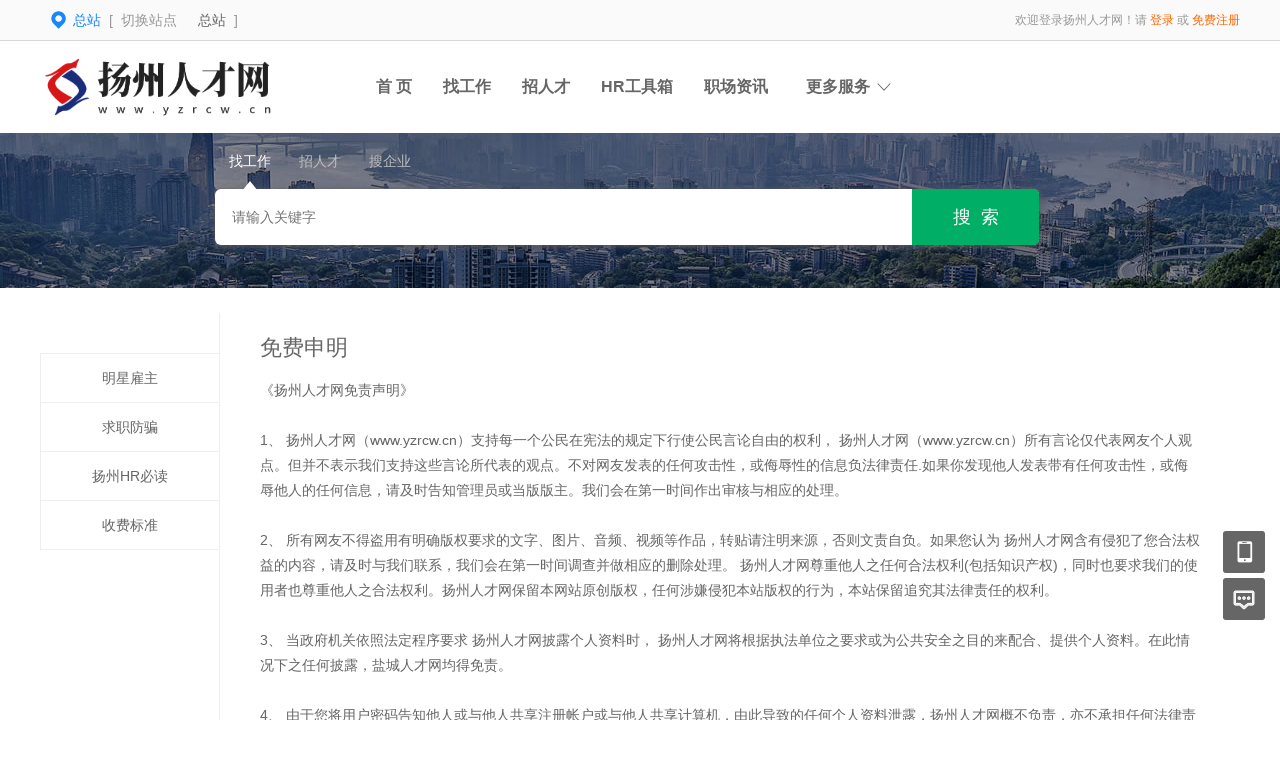

--- FILE ---
content_type: text/html; charset=utf-8
request_url: https://www.yzrcw.cn/explain/5.html
body_size: 7393
content:
<!DOCTYPE html PUBLIC "-//W3C//DTD XHTML 1.0 Transitional//EN" "http://www.w3.org/TR/xhtml1/DTD/xhtml1-transitional.dtd">
<html xmlns="http://www.w3.org/1999/xhtml">
<head>
	<meta http-equiv="Content-Type" content="text/html; charset=utf-8" />
<meta http-equiv="X-UA-Compatible" content="IE=edge">
<meta name="renderer" content="webkit">
<meta name="viewport" content="width=device-width, initial-scale=1">
<title>免费申明-扬州人才网免费申明</title>
<meta name="keywords" content="免费申明《扬州人才网免责声明》

1、 扬州人才网（www.yzrcw.cn）支持每一个公民在宪法的规定下行使公民言论自由的权利，&nbsp;扬州人"/>
<meta name="description" content="《扬州人才网免责声明》

1、 扬州人才网（www.yzrcw.cn）支持每一个公民在宪法的规定下行使公民言论自由的权利，&nbsp;扬州人免费申明"/>
<meta name="author" content="骑士CMS"/>
<meta name="copyright" content="74cms.com"/>
<link rel="shortcut icon" href="/favicon.ico"/>
<link rel="canonical" href="https://www.yzrcw.cn/explain/5.html"/><script src="/Application/Home/View/default/public/js/jquery.min.js"></script>
<script src="/Application/Home/View/default/public/js/htmlspecialchars.js"></script>
<script src="https://static.geetest.com/static/tools/gt.js"></script><script type="text/javascript">
	var app_spell = "1";
	var qscms = {
		base : "",
		keyUrlencode:"0",
		domain : "http://www.yzrcw.cn",
		root : "/index.php",
		companyRepeat:"1",
		regularMobile: /^13[0-9]{9}$|14[0-9]{9}$|15[0-9]{9}$|18[0-9]{9}$|17[0-9]{9}$|16[0-9]{9}$|19[0-9]{9}$/,
		district_level : "4",
		smsTatus: "1",
		captcha_open:"1",
		varify_mobile:"1",
		varify_suggest:"1",
        varify_user_login:"0",
		is_login:"0",
		default_district : "10.117",
		default_district_spell : "jiangsu.yangzhou",
        subsite: "1"
	};
    /*ie兼容 Promise*/
    isIE();
    function isIE() {
        if ( !! window.ActiveXObject || "ActiveXObject" in window) {
            var script = document.createElement("script");
            script.type = "text/javascript";
            script.src = "/Application/Home/View/default/public/js/bluebird.js";
            document.getElementsByTagName('head')[0].appendChild(script);
        }
    }
    /*ie兼容 Promise end*/
	$(function(){
	    if (eval(qscms.subsite)) {
	        // 开启分站
            $.getJSON("/Home/AjaxCommon/get_sub_header_min.html",function(result){
                if(eval(result.status) === 1){
                    $('#J_header_sub').html(result.data.html);
                }
            });
        } else {
            $.getJSON("/Home/AjaxCommon/get_header_min.html",function(result){
                if(eval(result.status) === 1){
                    $('#J_header').html(result.data.html);
                }
            });
        }
	})
	// 验证码统一处理
	function qsCaptchaHandler(passCallback) {
		var callBackArr = new Array();
		$.ajax({
			url: qscms.root + '?m=Home&c=captcha&t=' + (new Date()).getTime(),
			type: 'get',
			dataType: 'json',
			success: function(config) {
				if (config.verify_type == 'vaptcha') {
					// 手势验证码
					vaptcha({
					    vid: config.vid,
					    type: 'invisible',
					    scene: 1,
					    https: config.https,
					    offline_server:qscms.root+'?m=Home&c=captcha&a=vaptcha_outage',
					}).then(function (vaptchaObj) {
					    obj = vaptchaObj;
					    vaptchaObj.listen('pass', function() {
							callBackArr['token'] = vaptchaObj.getToken();
							passCallback(callBackArr);
						});
					    vaptchaObj.listen('close', function() {});
					    vaptchaObj.validate();
					});
				} else if (config.verify_type == 'tencent') {
					// 腾讯云验证码
					var TCaptchaObj = new TencentCaptcha(config.vid, function(res) {
						if(res.ret === 0){
							callBackArr['Ticket'] = res.ticket;
							callBackArr['Randstr'] = res.randstr;
							passCallback(callBackArr);
						}
					});
					TCaptchaObj.show();
				} else {
					// 极验
					initGeetest({
					    gt: config.gt,
					    challenge: config.challenge,
					    offline: !config.success,
					    new_captcha: config.new_captcha,
					    product: 'bind',
						https: true
					}, function(captchaObj) {
					    captchaObj.appendTo("#pop");
					    captchaObj.onSuccess(function() {
							var captChaResult = captchaObj.getValidate();
							callBackArr['geetest_challenge'] = captChaResult.geetest_challenge;
							callBackArr['geetest_validate'] = captChaResult.geetest_validate;
							callBackArr['geetest_seccode'] = captChaResult.geetest_seccode;
							if ($('.J_gee_cha')) {
								$('.J_gee_cha').val(captChaResult.geetest_challenge);
								$('.J_gee_val').val(captChaResult.geetest_validate);
								$('.J_gee_sec').val(captChaResult.geetest_seccode);
							}
					        passCallback(callBackArr);
					    })
					    captchaObj.onReady(function() {
					        captchaObj.verify();
					    });
					    $('#btnCheck').on('click', function() {
					        captchaObj.verify();
					    })
					    window.captchaObj = captchaObj;
					});
				}
			}
		})
	}
</script>
	<link href="/Application/Home/View/default/public/css/common.css" rel="stylesheet" type="text/css" />
	<link href="/Application/Home/View/default/public/css/explain.css" rel="stylesheet" type="text/css" />
	<script src="/Application/Home/View/default/public/js/jquery.common.js" type="text/javascript" language="javascript"></script>
</head>
<body>
<div class="header_min" id="header">
	<div class="header_min_top sub">
		<div id="J_header" class="itopl font_gray6 link_gray6">
			<!--分站-->
				<div class="sub_city_box">
					<div class="city_switch">
						<div class="c_item"><span>总站</span>&nbsp;&nbsp;[&nbsp;&nbsp;切换站点</div>
						<div class="city_drop">
							<div class="d_tit">点击进入&nbsp;&nbsp;<a href="https://www.yzrcw.cn">[&nbsp;&nbsp;总站&nbsp;&nbsp;]</a></div>
							<div class="d_list">
								<a href="https://www.yzrcw.cn" class="d_item">总站</a>										<a href="https://gl.yzrcw.cn" class="d_item">广陵人才网</a>										<a href="https://hj.yzrcw.cn" class="d_item">邗江人才网</a>										<a href="https://jd.yzrcw.cn" class="d_item">江都人才网</a>										<a href="https://gy.yzrcw.cn" class="d_item">高邮人才网</a>										<a href="https://yz.yzrcw.cn" class="d_item">仪征人才网</a>										<a href="https://by.yzrcw.cn" class="d_item">宝应人才网</a>							<div class="clear"></div>
							</div>
						</div>
					</div>
					<div class="city_near">
					<a href="https://www.yzrcw.cn" class="d_item">总站</a>
						<!-- 							<a href="https://gl.yzrcw.cn" class="c_name">广陵人才网</a>	 -->
					</div>
					&nbsp;&nbsp;]
					<div class="clear"></div>
				</div>
					</div>
		<div class="itopr font_gray9 link_gray6" id="J_header_sub">
			<a href="/" class="home">网站首页&nbsp;</a>|
			<a href="/m/index.html" class="m">手机访问&nbsp;</a>|
			<a href="/help.html" class="help">帮助中心&nbsp;</a>|
			<a href="/Home/Index/shortcut.html" class="last">保存到桌面</a>
		</div>
	    <div class="clear"></div>
	</div>
</div>

<div class="other_top_nav">
    <div class="ot_nav_box">
        <div class="ot_nav_logo"><a href="/">
				<img src="https://www.yzrcw.cn/data/upload/resource/logo_home.png" border="0"/></a></div>
		
        <div class="ot_nav_sub">
                    </div>
        <div class="ot_nav_link ">
            <ul class="link_gray6 nowrap">
                                <li class="on_li J_hoverbut "><a href="https://www.yzrcw.cn" target="">首  页</a></li><li class="on_li J_hoverbut "><a href="/jobs/jobs_list.html" target="_self">找工作</a></li><li class="on_li J_hoverbut "><a href="/resume/resume_list.html" target="_self">招人才</a></li><li class="on_li J_hoverbut "><a href="/hrtools.html" target="_self">HR工具箱</a></li><li class="on_li J_hoverbut "><a href="/news.html" target="_self">职场资讯</a></li>            </ul>
            <div class="clear"></div>
        </div>
        <div class="ot_nav_more">
            <span>更多服务</span>
            <div class="nmb_for"></div>
            <div class="nav_more_box">
                                                                                                                                                                                <div class="clear"></div>
            </div>
        </div>
        <div class="clear"></div>
    </div>
</div>
<script type="text/javascript" src="/Application/Home/View/default/public/js/jquery.modal.dialog.js"></script>
<div class="new-search-box" style="background-image: url(/Application/Home/View/default/public/images/sebanner2.jpg);">
    <div class="ns-main">
        <div class="main-sty">
            <div class="sty-cell J_sli select" data-type="QS_jobslist">找工作<div class="sty-aow"></div></div>
            <div class="sty-cell J_sli" data-type="QS_resumelist">招人才<div class="sty-aow"></div></div>
            <div class="sty-cell J_sli" data-type="QS_companylist">搜企业<div class="sty-aow"></div></div>
            <div class="clear"></div>
        </div>
        <div class="main-sip">
            <div class="ip-group">
                <form id="ajax_search_location">
                    <div class="ip-box"><input type="text" name="key" id="top_search_input" value="" placeholder="请输入关键字" /></div>
                    <div class="ip-btn"><input id="top_search_btn" type="submit" class="sobut J_hoverbut" value="搜  索" /></div>
                    <input type="hidden" name="act" id="top_search_type" value="QS_jobslist" />
                </form>
            </div>
            <div class="clear"></div>
        </div>
    </div>
</div>

<div class="explain">
  <div class="el">
		<div class="enav link_gray6">
		  <div class="tli"></div>
		  		  			  <div class="eli "><a href="/explain/9.html">明星雇主</a></div><div class="eli "><a href="/explain/12.html">求职防骗</a></div><div class="eli "><a href="/explain/11.html">扬州HR必读</a></div><div class="eli "><a href="/explain/10.html">收费标准</a></div>    	</div>
  </div>
  
  <div class="er">
  
	<div class="main">
	  <div class="tit">免费申明</div>
	  <div class="txt">
	  《扬州人才网免责声明》<br />
<br />
1、 <span>扬州人才网</span>（www.yzrcw.cn）支持每一个公民在宪法的规定下行使公民言论自由的权利，<span>&nbsp;</span><span>扬州人才网</span><span>（www.yzrcw.cn）</span>所有言论仅代表网友个人观点。但并不表示我们支持这些言论所代表的观点。不对网友发表的任何攻击性，或侮辱性的信息负法律责任.如果你发现他人发表带有任何攻击性，或侮辱他人的任何信息，请及时告知管理员或当版版主。我们会在第一时间作出审核与相应的处理。<br />
<br />
2、 所有网友不得盗用有明确版权要求的文字、图片、音频、视频等作品，转贴请注明来源，否则文责自负。如果您认为<span>&nbsp;</span><span>扬州人才网</span>含有侵犯了您合法权益的内容，请及时与我们联系，我们会在第一时间调查并做相应的删除处理。<span>&nbsp;</span><span>扬州人才网</span>尊重他人之任何合法权利(包括知识产权)，同时也要求我们的使用者也尊重他人之合法权利。<span>扬州人才网</span>保留本网站原创版权，任何涉嫌侵犯本站版权的行为，本站保留追究其法律责任的权利。<br />
<br />
3、 当政府机关依照法定程序要求<span>&nbsp;</span><span>扬州人才网</span>披露个人资料时，<span>&nbsp;</span><span>扬州人才网</span>将根据执法单位之要求或为公共安全之目的来配合、提供个人资料。在此情况下之任何披露，盐城人才网均得免责。<br />
<br />
4、 由于您将用户密码告知他人或与他人共享注册帐户或与他人共享计算机，由此导致的任何个人资料泄露，<span>扬州人才网</span>概不负责，亦不承担任何法律责任。<br />
<br />
5、 任何由于计算机问题、黑客攻击、计算机病毒侵入或发作等影响网络正常运行之不可抗力而造成的个人资料泄露、丢失、被盗或被篡改等，盐城人才网概不负责，亦不承担任何法律责任。<br />
<br />
<br />
6、 由于与<span>扬州人才网</span>链接的其它网站所造成之个人资料泄露及由此而导致的任何法律争议和后果，<span>扬州人才网</span>不承担任何责任。在向这些与<span>扬州人才网</span>链接的网站提供个人信息之前，请查阅它们的隐私条款。<br />
<br />
7、 除<span>扬州人才网</span>注明之服务条款外，其它因使用扬州<span>人才网</span>而导致的任何意外、疏忽、合约毁坏、诽谤、版权或知识产权侵犯及其所造成的各种损失（包括因下载而感染电脑病毒），盐城人才网概不负责，亦不承担任何法律责任。<br />
<br />
8、 任何从没经过<span>扬州</span><span>人才网</span>官方注明而从相关的网页及其链接所得到的资讯、产品及服务而遭受损失的，<span>扬州人才网</span>概不负责，亦不负任何法律责任。<br />
<br />
9、<span>扬州</span><span>人才网</span>网友文章中如出现批判商家，影响商家声誉的文章，<span>扬州</span><span>人才网</span>概不负责。网友于<span>扬州人才网</span>发表声讨商家之类的文章，<span>扬州人才网</span>仅能作为舆论平台给予交流，不能给予任何处理方法，如该商家提供正规的证件和全面的解释声明，<span>扬州人才网</span>可酌情给予删除处理等配合。其后出现的任何纠纷，<span>扬州人才网</span>概不负责。<br />
<br />
10、 <span>扬州人才网</span>认为，所有网民在进入<span>扬州</span><span>人才网</span>首页及其他各层页面时已经仔细看过本条款并完全同意。<br />
<br />
11、 以上声明之解释权归<span>扬州人才网</span><span>（www.yzrcw.cn）</span>所有。法律上有相关解释的，以中国法律之解释为基准。本网站使用者因为违反本声明的规定而触犯中华人民共和国法律的，一切后果自己负责，本网站不承担任何责任。<br />	  </div>
	</div>
  </div>
  
  <div class="clear"></div>
</div>

<div class="new-footer">
  <div class="footer-txt-group nl">
    <div class="ftg-main">
      <div class="ftg-left">
        <div class="ftg-a-group">
                    <a href="/explain/9.html" target="_blank" class="fag-link-cell">明星雇主</a><span class="hl">|</span><a href="/explain/12.html" target="_blank" class="fag-link-cell">求职防骗</a><span class="hl">|</span><a href="/explain/11.html" target="_blank" class="fag-link-cell">扬州HR必读</a><span class="hl">|</span><a href="/explain/10.html" target="_blank" class="fag-link-cell">收费标准</a><span class="hl">|</span>          <span class="tel">联系电话：15195595910</span>
        </div>
        <p class="copyright">

          网站备案：
            <a href="http://www.beian.miit.gov.cn" target="_blank"> 鲁ICP备16040252号-13</a>
            &nbsp;&nbsp;&nbsp;&nbsp;
          
          
                  </p>
        <p class="copyright">Copyright © 2023  All Right Reserved  &nbsp;&nbsp;<script charset="UTF-8" id="LA_COLLECT" src="//sdk.51.la/js-sdk-pro.min.js"></script>
<script>LA.init({id:"3IPpL5MVQTW8jC4p",ck:"3IPpL5MVQTW8jC4p"})</script></p>
      </div>
      <div class="ftg-right">
        <div class="qr-box">
          <div class="img"><img src="https://www.yzrcw.cn/data/upload/resource/23/10/15/652b619e8c12a.jpg"></div>
          <div class="qr-txt">公众号</div>
        </div>
        <div class="qr-box">
            <div class="img"><img src="/index.php?m=Home&c=Qrcode&a=index&url=https%3A%2F%2Fwww.yzrcw.cn%2FMobile"></div>
            <div class="qr-txt">触屏端</div>
          </div>              </div>
      <div class="clear"></div>
    </div>
  </div>
</div>
<div class="floatmenu">
  <div class="item mobile">
      <a class="blk"></a>
        <div class="popover">
      <div class="popover-bd">
        <label class="wx">企业微信</label>
        <span class="img-qrcode img-qrcode-wechat"><img src="https://www.yzrcw.cn/data/upload/resource/23/10/15/652b619e8c12a.jpg" alt=""></span>
      </div>
      <div class="popover-arr"></div>
    </div></div><div class="item ask"><a class="blk" target="_blank" href="/suggest.html"></a></div>
<div id="backtop" class="item backtop" style="display: none;"><a class="blk"></a></div>
</div>

<!--[if lt IE 9]>
<script type="text/javascript" src="/Application/Home/View/default/public/js/PIE.js"></script>
<script type="text/javascript">
  (function ($) {
    $.pie = function (name, v) {
      // 如果没有加载 PIE 则直接终止
      if (!PIE) return false;
      // 是否 jQuery 对象或者选择器名称
      var obj = typeof name == 'object' ? name : $(name);
      // 指定运行插件的 IE 浏览器版本
      var version = 9;
      // 未指定则默认使用 ie10 以下全兼容模式
      if (typeof v != 'number' && v < 9) {
        version = v;
      }
      // 可对指定的多个 jQuery 对象进行样式兼容
      if ($.browser.msie && obj.size() > 0) {
        if ($.browser.version * 1 <= version * 1) {
          obj.each(function () {
            PIE.attach(this);
          });
        }
      }
    }
  })(jQuery);
  if ($.browser.msie) {
    $.pie('.pie_about');
  }
</script>
<![endif]-->
<script type="text/javascript" src="/Application/Home/View/default/public/js/jquery.disappear.tooltip.js"></script>
<script>console.log('\n' + ' %c 74cms v6.0.74  %c https://www.74cms.com ' + '\n', 'color: #fadfa3; background: #030307; padding:5px 0;', 'background: #fadfa3; padding:5px 0;');</script>
<script type="text/javascript">
    var global = {
        h: $(window).height(),
        st: $(window).scrollTop(),
        backTop: function () {
            global.st > (global.h * 0.5) ? $("#backtop").show() : $("#backtop").hide();
        }
    }
    $('#backtop').on('click', function () {
        $("html,body").animate({"scrollTop": 0}, 500);
    });
    global.backTop();
    $(window).scroll(function () {
        global.h = $(window).height();
        global.st = $(window).scrollTop();
        global.backTop();
    });
    $(window).resize(function () {
        global.h = $(window).height();
        global.st = $(window).scrollTop();
        global.backTop();
    });
    // 客服QQ
    var app_qq = "";
    var qq_open = "";
    if(app_qq != '' && qq_open == 1){
        var QQFloatUrl = "/Qqfloat/Index/index.html";
        $.getJSON(QQFloatUrl, function (result) {
            if (result.status == 1) {
                //$(".qq-float").html(result.data);
                $("body").append(result.data);
            }
        });
    }
</script>

<script type="text/javascript">
    $(document).ready(function(){
		$.getJSON("/ajaxCommon/explain_click.html",{id:"5"},function(result){
            if(result.status==1){
                $(".click").html(result.data);
            }
        })
        // 顶部搜索类型切换
		$('.J_sli').click(function() {
			$(this).addClass('select').siblings().removeClass('select');
			var typeValue = $.trim($(this).data('type'));
			$('#top_search_type').val(typeValue);
		})

	   // 顶部回车搜索
		$('#top_search_input').bind('keypress', function(event) {
			if (event.keyCode == "13") {
				$("#top_search_btn").click();
			}
		})

		// 顶部搜索跳转
	    $('#top_search_btn').click(function() {
	        $('#top_search_input').val(htmlspecialchars($('#top_search_input').val()));
	        var post_data = $('#ajax_search_location').serialize();
	        if(qscms.keyUrlencode==1){
	            post_data = encodeURI(post_data);
	        }
	        $.post(qscms.root + '?m=Home&c=Index&a=search_location',post_data,function(result){
	            if(result.status == 1){
	                window.location=result.data;
	            }
	        },'json')
	        return !1;
	    })
    })
</script>
</body>
</html>

--- FILE ---
content_type: text/css
request_url: https://www.yzrcw.cn/Application/Home/View/default/public/css/explain.css
body_size: 935
content:
/*说明页*/
.explain_topimg{margin:0 auto; width:1200px; margin-top:25px;}
.explain_topimg img{ width:1200px; height:110px;}

.explain{margin:0 auto; width:1200px; margin-top:25px;}
.explain .el{float:left;width:180px;}
.explain .el .enav{ width:179px; border-right:1px #EEEEEE solid; padding-top:20px; padding-bottom:300px;}
.explain .el .enav .tli{ width:179px; border-bottom:1px #EEEEEE solid; text-align:center; font-size:22px; padding-bottom:20px; }
.explain .el .enav .eli{ width:178px; border-bottom:1px #EEEEEE solid; border-left:1px #EEEEEE solid; text-align:center; font-size:14px; height:48px; line-height:48px; }
.explain .el .enav .eli:hover{ background-color:#F7F7F7; color:#FF6600;}
.explain .el .enav .eli:hover a{color:#FF6600;}
.explain .el .enav .eli.select{ background-color:#F7F7F7; color:#FF6600; font-weight:bold}
.explain .el .enav .eli.select a{color:#FF6600;}
.explain .er{float:left;width:1020px;}
.explain .er .main{ width:940px; margin:0 auto; padding-top:20px; padding-bottom:15px;}
.explain .er .main .tit{font-size:22px; height:45px;}
.explain .er .main .txt{font-size:14px; line-height:180%;}
 /*新顶部搜索*/
.new-search-box{width:100%;height:155px;background-image:url(../images/sebanner1.jpg);background-repeat:no-repeat;background-position:center center;}
.new-search-box .ns-main{width:1025px;padding-left:175px;height:155px;margin:0 auto;}
.new-search-box .ns-main .main-sty{height:56px;}
.ns-main .main-sty .sty-cell{text-align:center;width:70px;height:56px;line-height:56px;float:left;position:relative;color:#bbbcbe;cursor:pointer;}
.main-sty .sty-cell .sty-aow{display:none;width:16px;height:16px;background:url(../images/225.png) -8px -2px;position:absolute;left:27px;bottom:0;}
.ns-main .main-sty .sty-cell:hover,.ns-main .main-sty .sty-cell.select{color:#FFF;}
.ns-main .main-sty .sty-cell.select .sty-aow{display:block;}
.new-search-box .ns-main .main-sip{height:56px;}
.ns-main .main-sip .ip-group{background:#FFF;height:56px;width:824px;-webkit-border-radius:6px;-moz-border-radius:6px;border-radius:6px;*zoom:1;-webkit-box-shadow:0px 1px 5px 1px rgba(93,91,91,0.83);-moz-box-shadow:0px 1px 5px 1px rgba(93,91,91,0.83);box-shadow:0px 1px 5px 1px rgba(93,91,91,0.83);}
.ns-main .main-sip .ip-box{float:left;padding-top:10px;width:680px;padding-left:17px;*zoom:1;}
.main-sip .ip-box input{width:670px;height:36px;line-height:36px;border:0px;}
.ns-main .main-sip .for-border{float:left;width:1px;height:36px;background:#e6e6e6;margin-top:10px;*zoom:1;}
.ns-main .main-sip .ip-city{float:left;width:115px;height:56px;line-height:56px;text-align:center;color:#999;cursor:pointer;}
.ns-main .main-sip .ip-btn{float:left;width:127px;height:56px;}
.main-sip .ip-btn input{background-color:#00ae66;font-size:18px;text-align:center;width:127px;height:56px;line-height:56px;border:0px;color:#FFFFFF;cursor:pointer;border-radius:0px 5px 5px 0px;}
.main-sip .ip-btn input.hover{background:#01a360;}
/*注册协议*/
.agreeBox{width:1200px;margin:0 auto;}
.agreeBox .tit{text-align:center;font-size:28px;height:46px;line-height:46px;margin-bottom:15px;}
.agreeBox .content{font-size:14px;line-height:180%;}

--- FILE ---
content_type: application/javascript
request_url: https://www.yzrcw.cn/Application/Home/View/default/public/js/jquery.common.js
body_size: 508
content:
// JavaScript Document
$(document).ready(function()
{
	//给所有J_hoverbut的元素增加hover样式
	$(".J_hoverbut").hover(
		function()
		{
		$(this).addClass("hover");
		},
		function()
		{
		$(this).removeClass("hover");
		}
		);

	//首页BANER右侧选项卡切换
	$(".noticestab .tli").click( function () {
		$(this).addClass("select").siblings(".tli").removeClass("select");
		var index = $(".noticestab .tli").index(this);
		$('.notice_showtabs').eq(index).show().siblings(".notice_showtabs").hide();
	});
	//首页底部资讯选项卡切换
	$(".newstab .newstli").click( function () {
		$(this).addClass("select").siblings(".newstli").removeClass("select");
		var index = $(".newstab .newstli").index(this);
		$('.news_showtabs').eq(index).show().siblings(".news_showtabs").hide();
	});
	//首页登录二维码和文本登录切换
	$(".code_login,.txt_login").click( function () {
		$(".j_mob_show").toggle();
		$(".J_qr_code_show").toggle();
		$(".code_login").toggle();
		$(".txt_login").toggle();
	});
//给符合条件的的文本框增加获取焦点的边框和背景变化	
	$(".J_focus input[type='text'][dir!='no_focus'],.J_focus textarea[dir!='no_focus'],.J_focus input[type='password']").focus(function(){
	$(this).addClass("input_focus")											
	});
	$(".J_focus input[type='text'][dir!='no_focus'],.J_focus textarea[dir!='no_focus'],.J_focus input[type='password']").blur(function(){
	$(this).removeClass("input_focus")	
	});

});
